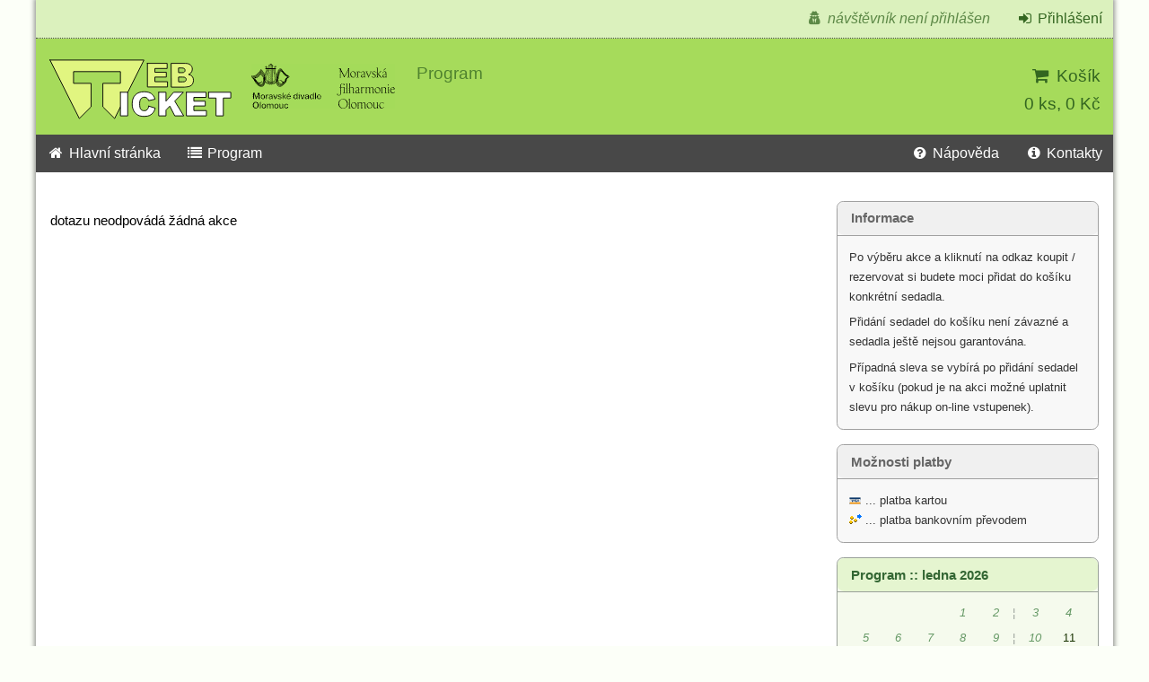

--- FILE ---
content_type: text/html; charset=utf-8
request_url: https://www.webticket.cz/program/mdo/2024/9/9
body_size: 2604
content:
<!DOCTYPE html PUBLIC "-//W3C//DTD XHTML 1.0 Strict//EN" "http://www.w3.org/TR/xhtml1/DTD/xhtml1-strict.dtd">
<html xmlns="http://www.w3.org/1999/xhtml">
  <head>
    <title>WebTicket - Moravské divadlo a Moravská filharmonie - Program</title>
    <meta http-equiv="content-language" content="cs" />
    <meta http-equiv="content-type" content="text/html; charset=utf-8" />
    <meta http-equiv="X-UA-Compatible" content="IE=edge" />
    <meta name="viewport" content="width=device-width, initial-scale=1" />
    <meta name="author" content="ComNet, s.r.o." />
    <meta name="copyright" content="ComNet, s.r.o." />
    <meta name="description" content="WebTicket - Internetový prodejní a rezervační systém." />
    <meta name="msapplication-config" content="none" />
    <meta name="google-translate-customization" content="36bdf4246cd8091f-e247ead72510f5d2-gf0186d39b5a6c9f1-10" />
    <script src="/assets/legacy.js?20240314" type="text/javascript" charset="utf-8"></script>
    <link rel="shortcut icon" href="/favicon.ico" />
    <link rel="stylesheet" type="text/css" href="/css/001/font-awesome/css/font-awesome.css" />
    <link rel="stylesheet" type="text/css" href="/css/wt3/trans2.css" />
    <link rel="stylesheet" type="text/css" href="/css/wt3/par/mdo.css?1" />
  </head>
  <body class="notranslate">
    <div id="wt3-c">
      <div id="wt3-head">
        <h1>WebTicket</h1>
        <div id="wt3-logo"></div>
        <div id="wt3-logo-par"></div>
        <input type="checkbox" id="wt3-menu-tog" />
        <label for="wt3-menu-tog" class="wt3-menu-tog">MENU <b><i class="fa fa-navicon fa-fw"></i></b></label>
        <div id="wt3-info">
          <h2 id="wt3-info-par">Moravské divadlo a Moravská filharmonie</h2>
          <h3 id="wt3-info-sub">Program</h3>
        </div>
        <div id="wt3-cart">
          <a href="/kos">
            <b><i class="fa fa-shopping-cart fa-fw"></i> Košík</b>
            <b>0 ks, 0 Kč</b>
          </a>
        </div>
        <div id="wt3-menu">
          <div id="wt3-menu-top">
            <div id="wt3-menu-user"><i class="fa fa-user-secret fa-fw"></i> návštěvník není přihlášen</div>
            <div>
              <ul>
                <li>
                  <a href="/login"><i class="fa fa-sign-in fa-fw"></i> Přihlášení</a>
                </li>
              </ul>
            </div>
          </div>
          <div>
            <div id="wt3-menu-bot-l">
              <ul>
                <li>
                  <a href="/"><i class="fa fa-home fa-fw"></i> Hlavní stránka</a>
                </li>
                <li>
                  <a href="/program/mdo"><i class="fa fa-list fa-fw"></i> Program</a>
                </li>
              </ul>
            </div>
            <div id="wt3-menu-bot-r">
              <ul>
                <li>
                  <a href="/napoveda"><i class="fa fa-question-circle fa-fw"></i> Nápověda</a>
                </li>
                <li>
                  <a href="/kontakty"><i class="fa fa-info-circle fa-fw"></i> Kontakty</a>
                </li>
              </ul>
            </div>
          </div>
        </div>
      </div>
      <div id="wt3-main">
        <div id="old">
          <div class="fr25 translate">
            <div class="box info">
              <div class="boxHead">
          Informace
        </div>
              <div class="boxBody">
                <p>
            Po výběru akce a kliknutí na odkaz koupit / rezervovat
            si budete moci přidat do košíku konkrétní sedadla.
          </p>
                <p>
                  <i>Přidání sedadel do košíku není závazné a sedadla ještě nejsou garantována.</i>
                </p>
                <p>
				Případná sleva se vybírá po přidání sedadel v košíku
				(pokud je na akci možné uplatnit slevu pro nákup on-line vstupenek).
	          </p>
              </div>
            </div>
            <div class="box info notranslate">
              <div class="boxHead">
       		    Možnosti platby
	      	</div>
              <div class="boxBody">
                <p><img src="/css/old/p_muzo.png" alt="" title="platba kartou" /> ... platba kartou<br /><img src="/css/old/p_prevod.png" alt="" title="platba převodem" /> ... platba bankovním převodem<br /></p>
              </div>
            </div>
            <div class="box supp">
              <div class="boxHead">
                <a href="/program/mdo/2026/1">Program :: ledna 2026</a>
              </div>
              <div class="boxBody">
                <table width="100%" cellspacing="2" style="margin:2px auto"><tr><td class="c"><a href="/program/mdo/2026/1/"></a></td><td class="c"><a href="/program/mdo/2026/1/"></a></td><td class="c"><a href="/program/mdo/2026/1/"></a></td><td class="c" style="color:#669966; font-style:italic">1</td><td class="c" style="color:#669966; font-style:italic">2</td><td style="color:#99a099">¦</td><td class="c" style="color:#669966; font-style:italic">3</td><td class="c" style="color:#669966; font-style:italic">4</td></tr><tr><td class="c" style="color:#669966; font-style:italic">5</td><td class="c" style="color:#669966; font-style:italic">6</td><td class="c" style="color:#669966; font-style:italic">7</td><td class="c" style="color:#669966; font-style:italic">8</td><td class="c" style="color:#669966; font-style:italic">9</td><td style="color:#99a099">¦</td><td class="c" style="color:#669966; font-style:italic">10</td><td class="c"><a href="/program/mdo/2026/1/11">11</a></td></tr><tr><td class="c"><a href="/program/mdo/2026/1/12">12</a></td><td class="c"><a href="/program/mdo/2026/1/13">13</a></td><td class="c"><a href="/program/mdo/2026/1/14">14</a></td><td class="c"><a href="/program/mdo/2026/1/15">15</a></td><td class="c"><a href="/program/mdo/2026/1/16">16</a></td><td style="color:#99a099">¦</td><td class="c"><a href="/program/mdo/2026/1/17">17</a></td><td class="c"><a href="/program/mdo/2026/1/18">18</a></td></tr><tr><td class="c" style="color:#669966; font-style:italic">19</td><td class="c"><a href="/program/mdo/2026/1/20">20</a></td><td class="c"><a href="/program/mdo/2026/1/21">21</a></td><td class="c" style="color:#669966; font-style:italic">22</td><td class="c"><a href="/program/mdo/2026/1/23">23</a></td><td style="color:#99a099">¦</td><td class="c"><a href="/program/mdo/2026/1/24">24</a></td><td class="c"><a href="/program/mdo/2026/1/25">25</a></td></tr><tr><td class="c"><a href="/program/mdo/2026/1/26">26</a></td><td class="c"><a href="/program/mdo/2026/1/27">27</a></td><td class="c"><a href="/program/mdo/2026/1/28">28</a></td><td class="c"><a href="/program/mdo/2026/1/29">29</a></td><td class="c"><a href="/program/mdo/2026/1/30">30</a></td><td style="color:#99a099">¦</td><td class="c"><a href="/program/mdo/2026/1/31">31</a></td><td class="c"><a href="/program/mdo/2026/1/"></a></td></tr></table>
              </div>
            </div>
            <div class="box supp">
              <div class="boxHead">
                <a href="/program/mdo/2026/2">Program :: února 2026</a>
              </div>
              <div class="boxBody">
                <table width="100%" cellspacing="2" style="margin:2px auto"><tr><td class="c"><a href="/program/mdo/2026/2/"></a></td><td class="c"><a href="/program/mdo/2026/2/"></a></td><td class="c"><a href="/program/mdo/2026/2/"></a></td><td class="c"><a href="/program/mdo/2026/2/"></a></td><td class="c"><a href="/program/mdo/2026/2/"></a></td><td style="color:#99a099">¦</td><td class="c"><a href="/program/mdo/2026/2/"></a></td><td class="c"><a href="/program/mdo/2026/2/1">1</a></td></tr><tr><td class="c" style="color:#669966; font-style:italic">2</td><td class="c" style="color:#669966; font-style:italic">3</td><td class="c"><a href="/program/mdo/2026/2/4">4</a></td><td class="c"><a href="/program/mdo/2026/2/5">5</a></td><td class="c"><a href="/program/mdo/2026/2/6">6</a></td><td style="color:#99a099">¦</td><td class="c"><a href="/program/mdo/2026/2/7">7</a></td><td class="c"><a href="/program/mdo/2026/2/8">8</a></td></tr><tr><td class="c" style="color:#669966; font-style:italic">9</td><td class="c"><a href="/program/mdo/2026/2/10">10</a></td><td class="c"><a href="/program/mdo/2026/2/11">11</a></td><td class="c"><a href="/program/mdo/2026/2/12">12</a></td><td class="c"><a href="/program/mdo/2026/2/13">13</a></td><td style="color:#99a099">¦</td><td class="c"><a href="/program/mdo/2026/2/14">14</a></td><td class="c"><a href="/program/mdo/2026/2/15">15</a></td></tr><tr><td class="c"><a href="/program/mdo/2026/2/16">16</a></td><td class="c"><a href="/program/mdo/2026/2/17">17</a></td><td class="c"><a href="/program/mdo/2026/2/18">18</a></td><td class="c"><a href="/program/mdo/2026/2/19">19</a></td><td class="c"><a href="/program/mdo/2026/2/20">20</a></td><td style="color:#99a099">¦</td><td class="c"><a href="/program/mdo/2026/2/21">21</a></td><td class="c"><a href="/program/mdo/2026/2/22">22</a></td></tr><tr><td class="c"><a href="/program/mdo/2026/2/23">23</a></td><td class="c"><a href="/program/mdo/2026/2/24">24</a></td><td class="c" style="color:#669966; font-style:italic">25</td><td class="c"><a href="/program/mdo/2026/2/26">26</a></td><td class="c"><a href="/program/mdo/2026/2/27">27</a></td><td style="color:#99a099">¦</td><td class="c"><a href="/program/mdo/2026/2/28">28</a></td><td class="c"><a href="/program/mdo/2026/2/"></a></td></tr></table>
              </div>
            </div>
            <div class="box supp">
              <div class="boxHead">
                <a href="/program/mdo/2026/3">Program :: března 2026</a>
              </div>
            </div>
            <div class="box supp">
              <div class="boxHead">
                <a href="/program/mdo/2026/4">Program :: dubna 2026</a>
              </div>
            </div>
            <div class="box supp">
              <div class="boxHead">
                <a href="/program/mdo/2026/5">Program :: května 2026</a>
              </div>
            </div>
            <div class="box supp">
              <div class="boxHead">
                <a href="/program/mdo/2026/6">Program :: června 2026</a>
              </div>
            </div>
          </div>
          <div class="fl73">
            <p>
            dotazu neodpovádá žádná akce
          </p>
          </div>
        </div>
      </div>
      <div id="wt3-foot">
        <div><span style="float:right"><a href="/napoveda/obchodni-podminky" style="color:#999999">obchodní podmínky</a>  | 
										<a href="/napoveda/ochrana-osobnich-udaju" style="color:#999999">ochrana osobních údajů</a><br /><br /></span>
									Copyright © 2005–2025 ComNet, s.r.o.
								</div>
      </div>
    </div>
    <script> wtpCookies.setLang('cs').init();</script>
  </body>
</html>

<!-- 42,537 ms -->

--- FILE ---
content_type: text/css
request_url: https://www.webticket.cz/css/wt3/trans2.css
body_size: 4807
content:
/* css reset */
html,body,div,span,applet,object,iframe,h1,h2,h3,h4,h5,h6,p,blockquote,pre,a,abbr,acronym,address,big,cite,code,del,dfn,em,img,ins,kbd,q,s,samp,small,strike,strong,sub,sup,tt,var,b,u,i,center,dl,dt,dd,ol,ul,li,fieldset,form,label,legend,table,caption,tbody,tfoot,thead,tr,th,td,article,aside,canvas,details,embed,figure,figcaption,footer,header,hgroup,menu,nav,output,ruby,section,summary,time,mark,audio,video
	{
	margin: 0;
	padding: 0;
	border: 0;
	font-size: 100%;
	font: inherit;
	vertical-align: baseline;
}

article,aside,details,figcaption,figure,footer,header,hgroup,menu,nav,section
	{
	display: block;
}

ol,ul {
	list-style: none;
}

blockquote,q {
	quotes: none;
}

blockquote:before,blockquote:after,q:before,q:after {
	content: '';
	content: none;
}

table {
	border-collapse: collapse;
	border-spacing: 0;
}

/* wt3 */
html,body {
	font-family: Arial, sans-serif;
	height: 100%;
}

body {
	background: #fcfff8;
}

h1 {
	display: none;
}

#wt3-c {
	position: relative;
	min-height: 100%;
	min-width: 300px;
	max-width: 1200px;
	background: #ffffff;
	margin: 0 auto;
	-webkit-box-shadow: 0 0 5px 2px rgba(0, 0, 0, 0.4);
	-moz-box-shadow: 0 0 5px 2px rgba(0, 0, 0, 0.4);
	box-shadow: 0 0 5px 2px rgba(0, 0, 0, 0.4);
}

#wt3-head {
	position: relative;
	background: #a6db5b;
	color: #336620;
	padding: 3em 0;
	overflow: auto;
}

#wt3-menu ul {
	display: inline-block;
	list-style-type: none;
}

#wt3-menu li {
	display: inline-block;
}

#wt3-menu li a {
	display: inline-block;
	padding: 0.75em 0.75em;
	text-decoration: none;
	text-align: center;
}

#wt3-info {
	float: left;
	display: block;
	font-size: 120%;
	padding-top: 1em;
}

#wt3-info * {
	float: left;
	display: block;
	padding: 0.2em 0;
}

#wt3-logo {
	width: 15em;
	height: 6em;
    background: url("data:image/svg+xml,%3Csvg xmlns='http://www.w3.org/2000/svg' version='1.0' width='100%25' height='100%25' viewBox='0 0 130 50'%3E%3Cg style='fill:%23e1f580;stroke:%23000000;stroke-width:0.5;stroke-linecap:round'%3E%3Cpath d='m 67.3 11.2 11.9 0 0 3.1 -7.4 0 0 2.3 6.9 0 0 2.9 -6.9 0 0 2.8 7.6 0 0 3.2 -12.1 0 0 -14.3 z m 14.5 0 8.3 0 c 1.4 0 2.4 0.3 3.2 1 0.7 0.7 1.1 1.5 1.1 2.5 0 0.8 -0.3 1.6 -0.8 2.2 -0.4 0.4 -0.9 0.7 -1.5 1 1 0.2 1.8 0.7 2.3 1.3 0.5 0.6 0.7 1.4 0.7 2.3 0 0.7 -0.2 1.4 -0.5 2 -0.3 0.6 -0.8 1.1 -1.4 1.4 -0.4 0.2 -0.9 0.4 -1.7 0.5 -1 0.1 -1.7 0.2 -2 0.2 l -7.6 0 z m 4.5 5.6 1.9 0 c 0.7 0 1.2 -0.1 1.4 -0.4 0.3 -0.2 0.4 -0.6 0.4 -1 0 -0.4 -0.1 -0.7 -0.4 -1 -0.3 -0.2 -0.7 -0.4 -1.4 -0.4 l -1.95 0 z m 0 5.6 2.3 0 c 0.8 0 1.3 -0.1 1.6 -0.4 0.3 -0.3 0.5 -0.6 0.5 -1.1 0 -0.4 -0.2 -0.8 -0.5 -1 -0.3 -0.3 -0.8 -0.4 -1.6 -0.4 l -2.32 0 z M 8.5 9.2 26.2 44.6 l 7.1 -7.1 0 -14.2 -10.6 0 -0 -7.1 28.3 0 0 7.1 -10.6 0 0 14.2 7.1 7.1 17.7 -35.4 -56.7 0 z'/%3E%3C/g%3E%3Cg style='fill:%23ffffff;stroke:%23000000;stroke-width:0.5;stroke-linecap:round'%3E%3Cpath d='m 51 28.7 4.4 0 0 14.3 -4.4 0 0 -14.3'/%3E%3Cpath d='m 68.1 37.1 3.9 1.2 c -0.3 1.1 -0.7 2 -1.2 2.7 -0.6 0.7 -1.3 1.3 -2.1 1.7 -0.8 0.4 -1.9 0.6 -3.2 0.6 -1.6 0 -2.8 -0.2 -3.8 -0.7 -1 -0.5 -1.8 -1.3 -2.5 -2.4 -0.7 -1.1 -1.1 -2.6 -1.1 -4.4 -0 -2.4 0.6 -4.2 1.9 -5.5 1.3 -1.3 3 -1.9 5.4 -1.9 1.8 0 3.2 0.4 4.2 1.1 1 0.7 1.8 1.8 2.3 3.4 l -3.9 0.9 c -0.1 -0.4 -0.3 -0.8 -0.4 -1 -0.2 -0.3 -0.6 -0.6 -0.9 -0.8 -0.4 -0.2 -0.8 -0.3 -1.2 -0.3 -1 0 -1.8 0.4 -2.3 1.2 -0.4 0.6 -0.6 1.5 -0.6 2.8 -0 1.6 0.2 2.7 0.7 3.3 0.5 0.6 1.2 0.9 2 0.9 0.8 0 1.5 -0.2 1.9 -0.7 0.4 -0.5 0.8 -1.2 0.9 -2.1'/%3E%3Cpath d='m 74.1 28.7 4.4 0 0 5.4 4.6 -5.4 5.9 0 -5.2 5.4 5.4 8.9 -5.4 0 -3 -5.9 -2.3 2.4 0 3.5 -4.4 0 0 -14.3'/%3E%3Cpath d='m 90.8 28.7 11.9 0 0 3.1 -7.4 0 0 2.3 6.9 0 0 2.9 -6.9 0 0 2.8 7.6 0 0 3.2 -12.1 0 0 -14.3'/%3E%3Cpath d='m 104.2 28.7 13.4 0 0 3.5 -4.5 0 0 10.8 -4.4 0 0 -10.8 -4.5 0 0 -3.5'/%3E%3C/g%3E%3C/svg%3E%0A") 0 center no-repeat;
	float: left;
}

#wt3-logo-par {
	display: none;
	float: left;
}

#wt3-info-par {
	opacity: 0.75;
}

#wt3-info-sub {
	clear: left;
	opacity: 0.75;
}

#wt3-menu-user {
	display: inline-block;
	font-style: italic;
	padding-right: 0.75em;
	color: rgba(51, 102, 32, 0.75);
}

#wt3-menu>* {
	display: inline-block;
}

#wt3-cart {
	display: block;
	position: absolute;
	top: 2.5em;
	right: 0.75em;
	font-size: 120%;
	padding-top: 1em;
	text-align: right;
	background: inherit;
}

#wt3-cart * {
	color: inherit;
	text-decoration: none;
	padding: 0.2em 0;
}

#wt3-cart b {
	float: right;
	clear: right;
	font-weight: normal;
}

#wt3-menu-tog,.wt3-menu-tog {
	display: none;
}

#wt3-menu div {
	display: inline-block;
}

#wt3-menu-top {
	position: absolute;
	top: 0;
	right: 0;
	min-width: 100%;
	margin-left: -100em;
	overflow: hidden;
	white-space: nowrap;
	text-align: right;
	color: #336620;
	background: #dbf1bd;
	border-bottom: dotted 1px #484848;
}

#wt3-menu-bot-l {
	position: absolute;
	background: #484848;
	left: 0;
	right: 0;
	bottom: 0;
	float: left;
}

#wt3-menu-bot-r {
	position: absolute;
	background: #484848;
	right: 0;
	bottom: 0;
	float: right;
}

#wt3-menu-top li a {
	color: inherit;
}

#wt3-menu-top li a:hover {
	background-color: rgba(0, 0, 0, 0.15);
	color: #000000;
}

#wt3-menu-bot-l li a,#wt3-menu-bot-r li a {
	background: #484848;
	color: #ffffff;
}

#wt3-menu-bot-l li a:hover,#wt3-menu-bot-r li a:hover {
	background-color: #cccccc;
	color: #000000;
}

#wt3-main {
	margin: 2em 1em;
}

#wt3-foot {
	border-top: solid #999999 1px;
	color: #999999;
	font-size: 85%;
	font-style: italic;
}

#wt3-foot div {
	padding: 1em;
}

@media screen and (max-width : 760px) {
	* {
		box-sizing: border-box;
	}
	#wt3-head {
		padding: 0;
		background: #dbf1bd;
	}
	#wt3-menu ul {
		position: static;
		width: 100%;
		margin: 0;
		padding: 0;
	}
	#wt3-menu li {
		display: block;
		margin: 0;
		padding: 0;
		height: auto;
	}
	#wt3-menu li a,#wt3-cart a {
		font-size: 100%;
		padding: 0.75em 0;
	}
	#wt3-info {
		padding: 0.75em 0.75em;
		font-size: 100%;
		display: inline-block;
	}
	#wt3-info * {
		float: none;
		display: inline;
		display: inline-block;
	}
	#wt3-info-sub:before {
		content: ' :: ';
	}
	#wt3-logo {
		width: 9em;
		height: 3.2em;
	}
	.wt3-menu-tog {
		display: block;
		text-align: right;
		background: #a6db5b;
		border-bottom: dotted 1px #484848;
	}
	.wt3-menu-tog b {
		display: inline-block;
		border-left: solid rgba(0, 0, 0, 0.2) 1px;
		padding: 0.5em;
		margin-left: 0.75em;
		font-size: 150%;
		vertical-align: middle;
	}
	#wt3-menu {
		clear: both;
		display: none;
	}
	#wt3-menu div,#wt3-menu ul {
		display: block;
	}
	#wt3-menu-top,#wt3-menu-bot-l,#wt3-menu-bot-r {
		position: static;
		float: none;
	}
	#wt3-menu-top {
		min-width: 0;
		margin-left: 0;
		overflow: auto;
		white-space: normal;
	}
	#wt3-head input[type=checkbox]:checked   ~ .wt3-menu-tog b {
		background: #484848;
		color: #ffffff;
	}
	#wt3-head input[type=checkbox]:checked   ~ #wt3-menu {
		display: block;
	}
	#wt3-head ul li,#wt3-head ul li a {
		width: 100%;
		padding: 0;
		margin: 0;
		text-align: left;
	}
	#wt3-head ul li a {
		padding: 1em;
	}
	#wt3-cart {
		display: inline-block;
		clear: none;
		float: right;
		margin: 0;
		position: static;
		padding: 0.75em;
		font-size: 100%;
	}
	#wt3-cart b {
		float: none;
	}
	#wt3-menu-user {
		padding: 1em;
		background: rgba(255, 255, 255, 0.5);
		text-align: left;
	}
	#wt3-menu-user b {
		display: none;
	}
	#wt3-menu {
		background: #484848;
		overflow: auto;
	}
	#wt3-menu>div {
		width: 60%;
		float: left;
	}
	#wt3-menu>:nth-child(2n) {
		width: 40%;
	}
}

@media screen and (max-width : 460px) {
	#wt3-info-par {
		display: none;
	}
	#wt3-info-sub:before {
		display: none;
	}
	#wt3-menu>div {
		width: auto;
		float: none;
	}
	#wt3-menu>:nth-child(2n) {
		width: auto;
	}
}

/* stary wt */
#old {
	font-size: 11pt;
	line-height: 1.5em;
	overflow: auto;
}

#old a {
	color: #3366cc;
	text-decoration: none;
}

#old a:hover {
	color: #ff0000;
}

#old b {
	font-weight: bold;
}

#old h3 {
	color: #809966;
	font-size: 150%;
	margin: 0 0 0.75em 0;
	font-weight: bold;
}

#old h4 {
	color: #406633;
	font-size: 110%;
	margin: 1.25em 0 0.75em 0;
	font-weight: bold;
}

#old td {
	padding: 0.25em 0;
}

#old ul {
	margin: 2em 0;
}

#old dl {
	margin: 1em 0;
}

#old dt {
}

#old dd {
	margin: 0.25em 0 0 2em;
}

#old li {
	margin: 0.75em 0;
}

#old ol li {
	margin-left: 2em;
	list-style-type: decimal;
}

#old p {
	margin: 0.75em 0;
}

#old small {
	font-size: 9pt;
}

#old .cntIcon {
	display: none;
}

#old .p20 {
	padding: 20px !important;
}

#old .round {
	border-radius: 0.5em;
}

#old .box {
	border: solid #000000 1px;
	margin-bottom: 16px;
	border-radius: 0.5em;
}

#old .box a {
	color: #000099;
	text-decoration: none;
}

#old .box a:hover {
	color: #ff0000;
}

#old .box p {
	margin: 0.5em 0 0.5em 0;
}

#old .boxHead {
	font-weight: bold;
	padding: 0.5em 1em;
	border-radius: 0.5em;
	font-size: 100%;
}

#old .boxBody {
	border-top: solid #000000 1px;
	padding: 0.5em 1em;
	font-size: 90%;
}

#old .box.info {
	border-color: #a0a0a0;
	background: #f8f8f8;
	color: #333333;
}

#old .box.info .boxHead {
	background: #f0f0f0;
	color: #666666;
}

#old .box.info .boxBody {
	border-color: #a0a0a0;
}

#old .box.supp {
	border-color: #99a099;
	background: #f5faed;
	color: #336633;
}

#old .box.supp .boxHead {
	background: #e5f5d0;
	color: #336633;
}

#old .box.supp .boxHead a {
	color: #336633;
}

#old .box.supp .boxHead a:hover {
	color: #003300;
}

#old .box.supp .boxBody {
	border-color: #99a099;
}

#old .box.supp .boxBody a {
	color: #183300;
}

#old .box.supp .boxBody a:hover {
	color: #cc0000;
}

#old form {
	margin: 2em 0;
}

#old fieldset {
	background: #fcfffc;
	border: solid #809066 1px;
	padding: 10px;
	padding: 20px;
	border-radius: 0.5em;
}

#old legend {
	border: solid #809066 1px;
	color: #506033;
	padding: 1px 10px;
	border: solid #809066 1px;
	border-radius: 0.5em;
	padding: 0.5em 1em;
	font-size: 110%;
}

#old label {
	display: block;
	width: 23%;
	padding-right: 2%;
	float: left;
	clear: both;
	color: #506033;
	color: #809066;
	line-height: 3.5ex;
	text-align: right;
	display: inline-block;
	text-align: left;
	font-size: 110%;
}

#old label b {
	color: #506033;
}

#old label.w {
	display: inline;
	width: auto;
	clear: none;
	float: none;
}

#old label.disabled {
	color: #999999;
}

#old .formInfo,.formError {
	padding: 20px !important;
	border-radius: 0.5em;
}

#old .form-group {
	margin: 0 0 20px 0;
}

#old .ta {
	width: 74%;
	border: solid #b0c099 1px;
	color: #0000ff;
	margin: 2px 0 2px 0;
	display: block;
	background-color: #FFF;
	border: solid #cccccc 1px;
	border-radius: 4px;
	padding: 6px 0.5em;
	box-shadow: 0 1px 1px rgba(0, 0, 0, 0.075) inset;
	box-sizing: border-box;
	color: #555;
	height: 34px;
	line-height: 20px;
}

#old .ta:focus {
	border-color: #809066;
	outline: none;
	transition-delay: 0s, 0s;
	transition-duration: 0.15s, 0.15s;
	transition-property: border-color;
	transition-timing-function: cubic-bezier(0.42, 0, 0.58, 1),
		cubic-bezier(0.42, 0, 0.58, 1);
}

#old .bs {
	clear: both;
	width: 12em;
	background: #e8f0e8;
	border: outset #99cc99 1px;
	color: #003300;
	font-size: 11px;
	letter-spacing: 1px;
	margin-top: 16px;
	padding: 2px 10px;
	text-align: center;
	display: inline-block;
	background: #d8e0d8;
	border: none;
	border-radius: 4px;
	padding: 6px 0.5em;
	color: #003300;
	box-sizing: border-box;
	cursor: pointer;
	line-height: 20px;
	margin: 30px 0 0 0;
	font-size: 100%;
}

#old .bs:hover {
	background: #d8e0d8;
	color: #000000;
	background: #c8d0c8;
	color: #000000;
}

#old .bs:active {
	font-weight: bold;
	letter-spacing: 0.5px;
}

#old .cb {
	display: inline-block;
	position: relative;
	width: 74%;
	height: 24px;
}

#old .cb input[type=checkbox] {
	visibility: hidden;
	position: absolute;
	top: 0;
	left: 0;
}

#old .cb label {
	cursor: pointer;
	position: absolute;
	top: 0;
	left: 0;
	padding-left: 32px;
}

#old .cb label:before {
	content: '';
	position: absolute;
	top: 0;
	left: 0;
	width: 24px;
	height: 24px;
	background-color: #FFF;
	border: solid #cccccc 1px;
	border-radius: 2px;
	box-shadow: 0 1px 1px rgba(0, 0, 0, 0.075) inset;
}

#old .cb label:after {
	content: '';
	position: absolute;
	width: 9px;
	height: 5px;
	background: transparent;
	top: 7px;
	left: 7px;
	border: 3px solid transparent;
	border-top: none;
	border-right: none;
	-webkit-transform: rotate(-45deg);
	-moz-transform: rotate(-45deg);
	-o-transform: rotate(-45deg);
	-ms-transform: rotate(-45deg);
	transform: rotate(-45deg);
}

#old .cb label:hover::after {
	opacity: 0.1;
	border-color: #000000;
}

#old .cb input[type=checkbox]:checked+label:after {
	opacity: 1;
	border-color: #506033;
}

#old form .help {
	color: #809066;
	font-size: 80%;
	margin: 0 0 2px 0;
	padding-left: 25%;
	display: inline-block;
	margin: 5px 0 0 0;
}

#old .vbox {
	margin-bottom: 10px;
	border: solid #cccccc 1px;
	border-radius: 0.5em;
}

#old .vbox .head {
	background: #f8f8f8;
	border-bottom: solid #cccccc 1px;
	color: #333333;
	font-weight: bold;
	padding: 0.5em 1em;
	border-top-left-radius: 0.5em;
	border-top-right-radius: 0.5em;
	line-height: 130%;
}

#old .vbox .head .fr {
	font-size: 90%;
	font-weight: normal;
}

#old .vbox .main {
	padding: 10px;
	padding: 20px;
}

#old .vbox .tail {
	background: #f8f8f8;
	border-top: solid #cccccc 1px;
	color: #333333;
	font-size: 90%;
	padding: 2px 10px;
	border-bottom-left-radius: 0.5em;
	border-bottom-right-radius: 0.5em;
	padding: 0.5em 1em;
}

#old .vbox.kolize {
	border-color: #ff9999;
	color: #990000;
}

#old .vbox.kolize .head,.vbox.kolize .tail {
	background: #fff8f8;
	border-color: #ff9999;
	color: #330000;
}

#old .vbox.kolize a {
	color: #cc0000;
}

#old .vbox.kolize a:hover {
	color: #000000;
}

#old .program {
	width: 100%;
	border-collapse: collapse;
}

#old .program td {
	border-top: solid #f0f0f0 1px;
	border-bottom: solid #f0f0f0 1px;
	padding: 2px 2px;
}

#old .program td a {
	padding: 4px 2px;
}

#old .program th {
	color: #000066;
	font-weight: normal;
	text-align: left;
}

#old .program .even {
	background: #f8f8ff;
}

#old .program .even:hover {
	background: #ffffe0;
}

#old .program .odd {
	background: #ffffff;
}

#old .program .odd:hover {
	background: #ffffe8;
}

#old .program .first td {
	border-top: solid #9999cc 1px;
}

#old .program .last td {
	border-bottom: solid #9999cc 1px;
}

#old .tabContainer {
	padding-top: 1px;
}

#old .tabMain {
	border-top: solid #a0a0a0 1px;
	border-top-right-radius: 0.5em;
	border-bottom-left-radius: 0.5em;
	border-bottom-right-radius: 0.5em;
	padding: 1.5em 1.5em 0 1.5em;
}

#old .tabMenu {
	line-height: 2.5em;
	border: none;
}

#old .tabMenuItem {
	border-top-left-radius: 0.5em;
	border-top-right-radius: 0.5em;
	padding: 0 1em;
	color: #000000;
}

#old .fl {
	float: left;
}

#old .fr {
	float: right;
}

#old .l {
	text-align: left;
}

#old .r {
	text-align: right;
}

#old .c {
	text-align: center;
}

#old .j {
	text-align: justify;
}

#old .s {
	font-size: 75%;
}

#old .fl73 {
	float: left;
	width: 73%;
}

#old .fr25 {
	float: right;
	width: 25%;
}

@media screen and (max-width : 760px) {
	#old .fl73 {
		float: none;
		width: auto;
	}
	#old .fr25 {
		float: none;
		width: auto;
	}
	#old .program td {
		padding: 8px 2px;
	}
	#old .program td a {
		padding: 10px 2px;
	}
}


body.wtIframe {
	background: transparent;
}

.wtIframe #wt3-c {
	margin: 0;
	-webkit-box-shadow: none;
	-moz-box-shadow: none;
	box-shadow: none;
	background: transparent;
}

.wtIframe #wt3-main {
	margin: 0;
}

.wtIframe #wt3-head {
	display:none;
} 

.wtIframe #wt3-foot {
	margin-top:20px;
} 



--- FILE ---
content_type: text/css
request_url: https://www.webticket.cz/css/wt3/par/mdo.css?1
body_size: 820
content:


#wt3-logo-par {
	display:block;
	width: 10em;
	height: 6em;
	margin-right:1em;
	background: url(mdo_logo.png?1) center center no-repeat;

	
	width: 10em;
	height: 6em;
	margin-right:1.5em;
	background: url(mdo_logo2.png?1) center center no-repeat;
}

#wt3-info-par {
	display: none;
}

#wt3-info-sub:before {
	display:none;
}

@media screen and (max-width : 760px) {
	#wt3-logo-par {
		width: 5em;
		height: 3.2em;
		margin-right:0;
		background: url(mdo_logo_mini.png?1) center center no-repeat;
		background: url(mdo_logo2_mini.png?1) center center no-repeat;
	}
	#wt3-info-par {
		display: inline-block;
	}
	#wt3-info-sub:before {
		display: inline;
	}
}

@media screen and (max-width : 460px) {
	#wt3-logo-par {
		display: none;
	}
	#wt3-info-par {
		display: none;
	}
	#wt3-info-sub:before {
		display: none;
	}
}

--- FILE ---
content_type: application/javascript
request_url: https://www.webticket.cz/assets/legacy.js?20240314
body_size: 9759
content:
!function(){var t=document.createElement("style");t.textContent='#wtp-overlay{position:fixed;top:0;right:0;bottom:0;left:0;height:100%;width:100%;z-index:100000;background-color:rgba(0,0,0,.5);font-size:14px}#wtp-overlay .wtp-div{max-width:600px;min-width:320px;border-radius:8px;background-color:#fff;color:#333;box-shadow:0 5px 26px rgba(0,0,0,.22),0 20px 28px rgba(0,0,0,.3);position:absolute;left:50%;top:50%;transform:translate(-50%,-50%);padding:30px;z-index:100001}#wtp-overlay .wtp-div b{font-weight:700}#wtp-overlay .wtp-div-b{display:flex;margin:20px -8px 0}#wtp-overlay #wtp-div-2{display:none}#wtp-overlay .wtp-div-b button{width:100%;margin:0 8px;line-height:300%;border:none;border-radius:4px;background:#cccccc}#wtp-overlay .wtp-div p{margin:0 0 16px}#wtp-overlay .wtp-div-b button+button{background:#a6db5b}#wtp-overlay .wtp-div-b button:hover{background:#b8b8b8}#wtp-overlay .wtp-div-b button+button:hover{background:#99cc00}#wtp-overlay .switch{position:relative;display:inline-block;width:30px;height:17px;margin-left:10px}#wtp-overlay .switch input{opacity:0;width:0;height:0}#wtp-overlay .slider{position:absolute;cursor:pointer;top:0;left:0;right:0;bottom:0;background-color:#ccc;border-radius:17px}#wtp-overlay .slider:before{position:absolute;content:"";height:12px;width:12px;left:3px;bottom:3px;background-color:#fff;border-radius:50%}#wtp-overlay input:checked+.slider{background-color:#2196f3}#wtp-overlay input:checked+.slider:before{-webkit-transform:translateX(13px);-ms-transform:translateX(13px);transform:translate(13px)}@media only screen and (max-height: 400px){#wtp-overlay .wtp-div{max-width:none;max-height:100%;border-radius:0;left:0px;right:0px;top:auto;bottom:0px;transform:none;padding:0;display:flex}#wtp-overlay .wtp-div-a{overflow-y:auto;max-height:100vh;padding:16px 20px 65px}#wtp-overlay .wtp-div-b{position:absolute;bottom:0px;left:0px;right:0px;padding:8px 10px 16px;margin:0;background-color:#fff}#wtp-overlay .wtp-div p{margin:0 0 8px}}html[wti],html[wti] body{margin:0;height:auto;background:transparent;font-family:arial,sans-serif}html[wti] #wt3-c{background:transparent;margin:0;max-width:1200px;-webkit-box-shadow:none;-moz-box-shadow:none;box-shadow:none}html[wti] #wt3-head,html[wti] #wt3-foot{display:none}html[wti] #wt3-main{margin:0}html[wti] #main>div{margin-left:0!important;margin-right:0!important;max-width:none!important}html[wti] #old fieldset,html[wti] #old .ta,html[wti] #old .vbox .head,html[wti] #old .vbox .tail,html[wti] #old .box.info,html[wti] #old .box.info .boxHead,html[wti] .webix_view,html[wti] .webix_view.webix_form{background:transparent}\n',document.head.appendChild(t);var e=!1,n=!1,r=!1,o=!1,i="cs",a=null;function c(){for(var t=document.cookie.split("; "),e=0;e<t.length&&t[e];e++){var n=t[e].trim().split("=");if("wtpCookiesEnable"!=n[0]&&"googtrans"!=n[0]&&"wt1Test"!=n[0]){document.cookie=n[0]+"=; expires=Sun, 04 Jun 1978 11:30:00 GMT; path=/";for(var r=window.location.hostname.split(".");r.length>1;)document.cookie=n[0]+"=; expires=Sun, 04 Jun 1978 11:30:00 GMT; domain="+r.join(".")+"; path=/",r.shift()}}var o=document.createDocumentFragment(),i=document.getElementsByClassName("c-noscript"),a=i.length;if(a>0){var c,s;for(c=0;c<a;c++)(s=document.createElement("div")).innerHTML=i[c].innerHTML,o.appendChild(s);document.body.appendChild(o)}}function s(){!function(){window.dataLayer=window.dataLayer||[],window.dataLayer.push(arguments)}("consent","update",{ad_storage:"granted",analytics_storage:"granted",ad_user_data:"granted",ad_personalization:"granted"});var t,e,n,r,o=document.createDocumentFragment(),i=document.getElementsByClassName("c-script"),a=i.length;for(t=0;t<a;t++){for((n=document.createElement("script")).type="text/javascript",e=0;e<i[t].attributes.length;e++)(r=i[t].attributes[e]).specified&&"type"!=r.name&&"class"!=r.name&&n.setAttribute(r.name,r.value);n.innerHTML=i[t].innerHTML,o.appendChild(n)}for(document.body.appendChild(o),a=(i=document.getElementsByClassName("c-iframe")).length,t=0;t<a;t++)i[t].src=i[t].attributes["data-src"].value}function l(t){var e=new Date;e.setDate(e.getDate()+366),t?(document.cookie="wtpCookiesEnable=1; expires="+e.toUTCString()+"; SameSite=None; Secure; path=/",s()):(document.cookie="wtpCookiesEnable=0; expires="+e.toUTCString()+"; SameSite=None; Secure; path=/",c())}function u(t){var e=t.target.getAttribute("data-x");"u"==e?(document.getElementById("wtp-div-1").style.display="none",document.getElementById("wtp-div-2").style.display="block"):"b"==e?(document.getElementById("wtp-div-1").style.display="block",document.getElementById("wtp-div-2").style.display="none"):("s"==e&&(e=document.getElementById("wtp-cb-enable").checked?1:0),l(r=1==e),a.style.display="none")}function d(){d=function(){return t};var t={},e=Object.prototype,n=e.hasOwnProperty,r=Object.defineProperty||function(t,e,n){t[e]=n.value},o="function"==typeof Symbol?Symbol:{},i=o.iterator||"@@iterator",a=o.asyncIterator||"@@asyncIterator",c=o.toStringTag||"@@toStringTag";function s(t,e,n){return Object.defineProperty(t,e,{value:n,enumerable:!0,configurable:!0,writable:!0}),t[e]}try{s({},"")}catch(P){s=function(t,e,n){return t[e]=n}}function l(t,e,n,o){var i=e&&e.prototype instanceof f?e:f,a=Object.create(i.prototype),c=new j(o||[]);return r(a,"_invoke",{value:k(t,n,c)}),a}function u(t,e,n){try{return{type:"normal",arg:t.call(e,n)}}catch(P){return{type:"throw",arg:P}}}t.wrap=l;var p={};function f(){}function h(){}function v(){}var m={};s(m,i,(function(){return this}));var w=Object.getPrototypeOf,y=w&&w(w(C([])));y&&y!==e&&n.call(y,i)&&(m=y);var b=v.prototype=f.prototype=Object.create(m);function g(t){["next","throw","return"].forEach((function(e){s(t,e,(function(t){return this._invoke(e,t)}))}))}function x(t,e){function o(r,i,a,c){var s=u(t[r],t,i);if("throw"!==s.type){var l=s.arg,d=l.value;return d&&"object"==typeof d&&n.call(d,"__await")?e.resolve(d.__await).then((function(t){o("next",t,a,c)}),(function(t){o("throw",t,a,c)})):e.resolve(d).then((function(t){l.value=t,a(l)}),(function(t){return o("throw",t,a,c)}))}c(s.arg)}var i;r(this,"_invoke",{value:function(t,n){function r(){return new e((function(e,r){o(t,n,e,r)}))}return i=i?i.then(r,r):r()}})}function k(t,e,n){var r="suspendedStart";return function(o,i){if("executing"===r)throw new Error("Generator is already running");if("completed"===r){if("throw"===o)throw i;return{value:void 0,done:!0}}for(n.method=o,n.arg=i;;){var a=n.delegate;if(a){var c=E(a,n);if(c){if(c===p)continue;return c}}if("next"===n.method)n.sent=n._sent=n.arg;else if("throw"===n.method){if("suspendedStart"===r)throw r="completed",n.arg;n.dispatchException(n.arg)}else"return"===n.method&&n.abrupt("return",n.arg);r="executing";var s=u(t,e,n);if("normal"===s.type){if(r=n.done?"completed":"suspendedYield",s.arg===p)continue;return{value:s.arg,done:n.done}}"throw"===s.type&&(r="completed",n.method="throw",n.arg=s.arg)}}}function E(t,e){var n=e.method,r=t.iterator[n];if(void 0===r)return e.delegate=null,"throw"===n&&t.iterator.return&&(e.method="return",e.arg=void 0,E(t,e),"throw"===e.method)||"return"!==n&&(e.method="throw",e.arg=new TypeError("The iterator does not provide a '"+n+"' method")),p;var o=u(r,t.iterator,e.arg);if("throw"===o.type)return e.method="throw",e.arg=o.arg,e.delegate=null,p;var i=o.arg;return i?i.done?(e[t.resultName]=i.value,e.next=t.nextLoc,"return"!==e.method&&(e.method="next",e.arg=void 0),e.delegate=null,p):i:(e.method="throw",e.arg=new TypeError("iterator result is not an object"),e.delegate=null,p)}function _(t){var e={tryLoc:t[0]};1 in t&&(e.catchLoc=t[1]),2 in t&&(e.finallyLoc=t[2],e.afterLoc=t[3]),this.tryEntries.push(e)}function L(t){var e=t.completion||{};e.type="normal",delete e.arg,t.completion=e}function j(t){this.tryEntries=[{tryLoc:"root"}],t.forEach(_,this),this.reset(!0)}function C(t){if(t){var e=t[i];if(e)return e.call(t);if("function"==typeof t.next)return t;if(!isNaN(t.length)){var r=-1,o=function e(){for(;++r<t.length;)if(n.call(t,r))return e.value=t[r],e.done=!1,e;return e.value=void 0,e.done=!0,e};return o.next=o}}return{next:S}}function S(){return{value:void 0,done:!0}}return h.prototype=v,r(b,"constructor",{value:v,configurable:!0}),r(v,"constructor",{value:h,configurable:!0}),h.displayName=s(v,c,"GeneratorFunction"),t.isGeneratorFunction=function(t){var e="function"==typeof t&&t.constructor;return!!e&&(e===h||"GeneratorFunction"===(e.displayName||e.name))},t.mark=function(t){return Object.setPrototypeOf?Object.setPrototypeOf(t,v):(t.__proto__=v,s(t,c,"GeneratorFunction")),t.prototype=Object.create(b),t},t.awrap=function(t){return{__await:t}},g(x.prototype),s(x.prototype,a,(function(){return this})),t.AsyncIterator=x,t.async=function(e,n,r,o,i){void 0===i&&(i=Promise);var a=new x(l(e,n,r,o),i);return t.isGeneratorFunction(n)?a:a.next().then((function(t){return t.done?t.value:a.next()}))},g(b),s(b,c,"Generator"),s(b,i,(function(){return this})),s(b,"toString",(function(){return"[object Generator]"})),t.keys=function(t){var e=Object(t),n=[];for(var r in e)n.push(r);return n.reverse(),function t(){for(;n.length;){var r=n.pop();if(r in e)return t.value=r,t.done=!1,t}return t.done=!0,t}},t.values=C,j.prototype={constructor:j,reset:function(t){if(this.prev=0,this.next=0,this.sent=this._sent=void 0,this.done=!1,this.delegate=null,this.method="next",this.arg=void 0,this.tryEntries.forEach(L),!t)for(var e in this)"t"===e.charAt(0)&&n.call(this,e)&&!isNaN(+e.slice(1))&&(this[e]=void 0)},stop:function(){this.done=!0;var t=this.tryEntries[0].completion;if("throw"===t.type)throw t.arg;return this.rval},dispatchException:function(t){if(this.done)throw t;var e=this;function r(n,r){return a.type="throw",a.arg=t,e.next=n,r&&(e.method="next",e.arg=void 0),!!r}for(var o=this.tryEntries.length-1;o>=0;--o){var i=this.tryEntries[o],a=i.completion;if("root"===i.tryLoc)return r("end");if(i.tryLoc<=this.prev){var c=n.call(i,"catchLoc"),s=n.call(i,"finallyLoc");if(c&&s){if(this.prev<i.catchLoc)return r(i.catchLoc,!0);if(this.prev<i.finallyLoc)return r(i.finallyLoc)}else if(c){if(this.prev<i.catchLoc)return r(i.catchLoc,!0)}else{if(!s)throw new Error("try statement without catch or finally");if(this.prev<i.finallyLoc)return r(i.finallyLoc)}}}},abrupt:function(t,e){for(var r=this.tryEntries.length-1;r>=0;--r){var o=this.tryEntries[r];if(o.tryLoc<=this.prev&&n.call(o,"finallyLoc")&&this.prev<o.finallyLoc){var i=o;break}}i&&("break"===t||"continue"===t)&&i.tryLoc<=e&&e<=i.finallyLoc&&(i=null);var a=i?i.completion:{};return a.type=t,a.arg=e,i?(this.method="next",this.next=i.finallyLoc,p):this.complete(a)},complete:function(t,e){if("throw"===t.type)throw t.arg;return"break"===t.type||"continue"===t.type?this.next=t.arg:"return"===t.type?(this.rval=this.arg=t.arg,this.method="return",this.next="end"):"normal"===t.type&&e&&(this.next=e),p},finish:function(t){for(var e=this.tryEntries.length-1;e>=0;--e){var n=this.tryEntries[e];if(n.finallyLoc===t)return this.complete(n.completion,n.afterLoc),L(n),p}},catch:function(t){for(var e=this.tryEntries.length-1;e>=0;--e){var n=this.tryEntries[e];if(n.tryLoc===t){var r=n.completion;if("throw"===r.type){var o=r.arg;L(n)}return o}}throw new Error("illegal catch attempt")},delegateYield:function(t,e,n){return this.delegate={iterator:C(t),resultName:e,nextLoc:n},"next"===this.method&&(this.arg=void 0),p}},t}function p(t){return(p="function"==typeof Symbol&&"symbol"==typeof Symbol.iterator?function(t){return typeof t}:function(t){return t&&"function"==typeof Symbol&&t.constructor===Symbol&&t!==Symbol.prototype?"symbol":typeof t})(t)}function f(t,e,n,r,o,i,a){try{var c=t[i](a),s=c.value}catch(l){return void n(l)}c.done?e(s):Promise.resolve(s).then(r,o)}function h(t){return function(){var e=this,n=arguments;return new Promise((function(r,o){var i=t.apply(e,n);function a(t){f(i,r,o,a,c,"next",t)}function c(t){f(i,r,o,a,c,"throw",t)}a(void 0)}))}}function v(t){return function(t){if(Array.isArray(t))return m(t)}(t)||function(t){if("undefined"!=typeof Symbol&&null!=t[Symbol.iterator]||null!=t["@@iterator"])return Array.from(t)}(t)||function(t,e){if(!t)return;if("string"==typeof t)return m(t,e);var n=Object.prototype.toString.call(t).slice(8,-1);"Object"===n&&t.constructor&&(n=t.constructor.name);if("Map"===n||"Set"===n)return Array.from(t);if("Arguments"===n||/^(?:Ui|I)nt(?:8|16|32)(?:Clamped)?Array$/.test(n))return m(t,e)}(t)||function(){throw new TypeError("Invalid attempt to spread non-iterable instance.\nIn order to be iterable, non-array objects must have a [Symbol.iterator]() method.")}()}function m(t,e){(null==e||e>t.length)&&(e=t.length);for(var n=0,r=new Array(e);n<e;n++)r[n]=t[n];return r}window.wtpCookies={init:function(){if(!e&&(e=!0,window===window.parent)){for(var t=document.cookie.split("; "),l=0;l<t.length&&t[l];l++){var d=t[l].split("=");"wtpCookiesEnable"==d[0]&&(o=!0,r=1==d[1].trim())}n=document.getElementsByClassName("c-script").length>0,console.log("wtpCookies (lang = "+i+", requireConsent = "+n+", cookieSet = "+o+", cookiesEnable = "+r+")"),!o&&n?function(){var t={cs:'<div class="wtp-div">\n    <div id="wtp-div-1">\n        <div class="wtp-div-a">\n            <p><b>Cookies</b></p>\n            <p>Tyto stránky používají a ukládají soubory cookies, které jsou nezbytné pro jejich správné fungování <i>(technické cookies)</i>.</p>\n            <p>Některé z partnerských organizací <i>(divadel, na jejichž představení si vybíráte vstupenky)</i> si přály vložit kód, který využívá cookies pro analytické a marketingové účely.\n            Povolením těchto cookies umožníte partnerským organizacím např. zobrazení reklamy, která je pro vás relevantní a zajímavá. Divadlům tím pomůžete.</p>\n            <p>Bližší informace o cookies naleznete na stránce <a href="/wt4/cookies">prohlášení o cookies</a>.</p>\n        </div>\n        <div class="wtp-div-b">\n            <button data-x="u">upřesnit</button>\n            <button data-x="1">přijmout vše</button>\n        </div>\n    </div>\n    <div id="wtp-div-2" style="display:none">\n        <div class="wtp-div-a">\n            <p><b>Cookies - upřesnění</b></p>\n            <p>\n                <label>Povolit technické cookie<label>\n                <label class="switch">\n                    <input type="checkbox" checked="1" onclick="return false;">\n                    <span class="slider"></span>\n                </label>\n            </p>\n            <p>Některé z partnerských organizací <i>(divadel, na jejichž představení si vybíráte vstupenky)</i> si přály vložit kód, který využívá cookies pro analytické a marketingové účely.\n            Povolením těchto cookies umožníte partnerským organizacím např. zobrazení reklamy, která je pro vás relevantní a zajímavá. Divadlům tím pomůžete.</p>\n            <p>\n                <label for="wtp-cb-enable">Povolit cookie partnerů<label>\n                <label class="switch">\n                    <input type="checkbox" id="wtp-cb-enable">\n                    <span class="slider"></span>\n                </label>\n            </p>\n        </div>\n        <div class="wtp-div-b">\n            <button data-x="b">zpět</button>\n            <button data-x="s">uložit</button>\n        </div>\n    </div>\n</div>',en:'<div class="wtp-div">\n    <div id="wtp-div-1">\n        <div class="wtp-div-a">\n            <p><b>Cookies</b></p>\n            <p>This website uses and stores cookies that are necessary for its proper functioning <i>(technical cookies)</i>.</p>\n            <p>Some of the partner organizations <i>(theaters for which you choose tickets)</i> wanted to insert a code that uses cookies for analytical and marketing purposes.\n            If you enable this, this site will also use their cookies.</p>\n            <p>You can find more information about cookies on the <a href="/wt4/cookies">cookie statement</a> page.</p>\n        </div>\n        <div class="wtp-div-b">\n            <button data-x="u">settings</button>\n            <button data-x="1">accept all</button>\n        </div>\n    </div>\n    <div id="wtp-div-2" style="display:none">\n        <div class="wtp-div-a">\n            <p><b>Cookies - settings</b></p>\n            <p>\n                <label>Allow technical cookies<label>\n                <label class="switch">\n                    <input type="checkbox" checked="1" onclick="return false;">\n                    <span class="slider"></span>\n                </label>\n            </p>\n            <p>Some of the partner organizations <i>(theaters for which you choose tickets)</i> wanted to insert a code that uses cookies for analytical and marketing purposes.\n            If you enable this, this site will also use their cookies.</p>\n            <p>\n                <label for="wtp-cb-enable">Allow partner cookies<label>\n                <label class="switch">\n                    <input type="checkbox" id="wtp-cb-enable">\n                    <span class="slider"></span>\n                </label>\n            </p>\n        </div>\n        <div class="wtp-div-b">\n            <button data-x="b">back</button>\n            <button data-x="s">save settings</button>\n        </div>\n    </div>\n</div>'}[i];document.body.classList.contains("wt1")&&(t=t.replace(/\/wt4\/cookies/,"/wt1/cookies")),(a=document.createElement("div")).id="wtp-overlay",a.innerHTML=t;for(var e=a.getElementsByTagName("button"),n=0;n<e.length;n++)e[n].addEventListener("click",(function(t){u(t)}));document.body.appendChild(a)}():r?s():c()}},areCookiesEnabled:function(){return r},setCookie:function(t){l(t)},requireConsent:function(){return this},setLang:function(t){return"cs"!=t&&"en"!=t||(i=t),this}},document.addEventListener("DOMContentLoaded",(function(){window.wtpCookies.setLang(document.documentElement.lang).init()}));!function(){if("undefined"!=typeof window)try{var t=new window.CustomEvent("test",{cancelable:!0});if(t.preventDefault(),!0!==t.defaultPrevented)throw new Error("Could not prevent default")}catch(n){var e=function(t,e){var n,r;return(e=e||{}).bubbles=!!e.bubbles,e.cancelable=!!e.cancelable,(n=document.createEvent("CustomEvent")).initCustomEvent(t,e.bubbles,e.cancelable,e.detail),r=n.preventDefault,n.preventDefault=function(){r.call(this);try{Object.defineProperty(this,"defaultPrevented",{get:function(){return!0}})}catch(t){this.defaultPrevented=!0}},n};e.prototype=window.Event.prototype,window.CustomEvent=e}}();var w=0,y=null,b=0;function g(){var t=document.body.offsetHeight;w!=t&&(w=t,y(t),b=0),setTimeout(g,b++<10?200:b<20?500:1e3)}function x(t){var e=this.constructor;return this.then((function(n){return e.resolve(t()).then((function(){return n}))}),(function(n){return e.resolve(t()).then((function(){return e.reject(n)}))}))}function k(t){return new this((function(e,n){if(!t||void 0===t.length)return n(new TypeError(p(t)+" "+t+" is not iterable(cannot read property Symbol(Symbol.iterator))"));var r=Array.prototype.slice.call(t);if(0===r.length)return e([]);var o=r.length;function i(t,n){if(n&&("object"===p(n)||"function"==typeof n)){var a=n.then;if("function"==typeof a)return void a.call(n,(function(e){i(t,e)}),(function(n){r[t]={status:"rejected",reason:n},0==--o&&e(r)}))}r[t]={status:"fulfilled",value:n},0==--o&&e(r)}for(var a=0;a<r.length;a++)i(a,r[a])}))}function E(t,e){this.name="AggregateError",this.errors=t,this.message=e||""}function _(t){var e=this;return new e((function(n,r){if(!t||void 0===t.length)return r(new TypeError("Promise.any accepts an array"));var o=Array.prototype.slice.call(t);if(0===o.length)return r();for(var i=[],a=0;a<o.length;a++)try{e.resolve(o[a]).then(n).catch((function(t){i.push(t),i.length===o.length&&r(new E(i,"All promises were rejected"))}))}catch(c){r(c)}}))}E.prototype=Error.prototype;var L=setTimeout;function j(t){return Boolean(t&&void 0!==t.length)}function C(){}function S(t){if(!(this instanceof S))throw new TypeError("Promises must be constructed via new");if("function"!=typeof t)throw new TypeError("not a function");this._state=0,this._handled=!1,this._value=void 0,this._deferreds=[],N(t,this)}function P(t,e){for(;3===t._state;)t=t._value;0!==t._state?(t._handled=!0,S._immediateFn((function(){var n=1===t._state?e.onFulfilled:e.onRejected;if(null!==n){var r;try{r=n(t._value)}catch(o){return void A(e.promise,o)}T(e.promise,r)}else(1===t._state?T:A)(e.promise,t._value)}))):t._deferreds.push(e)}function T(t,e){try{if(e===t)throw new TypeError("A promise cannot be resolved with itself.");if(e&&("object"===p(e)||"function"==typeof e)){var n=e.then;if(e instanceof S)return t._state=3,t._value=e,void z(t);if("function"==typeof n)return void N((r=n,o=e,function(){r.apply(o,arguments)}),t)}t._state=1,t._value=e,z(t)}catch(i){A(t,i)}var r,o}function A(t,e){t._state=2,t._value=e,z(t)}function z(t){2===t._state&&0===t._deferreds.length&&S._immediateFn((function(){t._handled||S._unhandledRejectionFn(t._value)}));for(var e=0,n=t._deferreds.length;e<n;e++)P(t,t._deferreds[e]);t._deferreds=null}function O(t,e,n){this.onFulfilled="function"==typeof t?t:null,this.onRejected="function"==typeof e?e:null,this.promise=n}function N(t,e){var n=!1;try{t((function(t){n||(n=!0,T(e,t))}),(function(t){n||(n=!0,A(e,t))}))}catch(r){if(n)return;n=!0,A(e,r)}}S.prototype.catch=function(t){return this.then(null,t)},S.prototype.then=function(t,e){var n=new this.constructor(C);return P(this,new O(t,e,n)),n},S.prototype.finally=x,S.all=function(t){return new S((function(e,n){if(!j(t))return n(new TypeError("Promise.all accepts an array"));var r=Array.prototype.slice.call(t);if(0===r.length)return e([]);var o=r.length;function i(t,a){try{if(a&&("object"===p(a)||"function"==typeof a)){var c=a.then;if("function"==typeof c)return void c.call(a,(function(e){i(t,e)}),n)}r[t]=a,0==--o&&e(r)}catch(s){n(s)}}for(var a=0;a<r.length;a++)i(a,r[a])}))},S.any=_,S.allSettled=k,S.resolve=function(t){return t&&"object"===p(t)&&t.constructor===S?t:new S((function(e){e(t)}))},S.reject=function(t){return new S((function(e,n){n(t)}))},S.race=function(t){return new S((function(e,n){if(!j(t))return n(new TypeError("Promise.race accepts an array"));for(var r=0,o=t.length;r<o;r++)S.resolve(t[r]).then(e,n)}))},S._immediateFn="function"==typeof setImmediate&&function(t){setImmediate(t)}||function(t){L(t,0)},S._unhandledRejectionFn=function(t){"undefined"!=typeof console&&console&&console.warn("Possible Unhandled Promise Rejection:",t)};var I=function(){if("undefined"!=typeof self)return self;if("undefined"!=typeof window)return window;if("undefined"!=typeof global)return global;throw new Error("unable to locate global object")}();"function"!=typeof I.Promise?I.Promise=S:(I.Promise.prototype.finally||(I.Promise.prototype.finally=x),I.Promise.allSettled||(I.Promise.allSettled=k),I.Promise.any||(I.Promise.any=_));var D=null,M=null,F={};function B(){return(B=h(d().mark((function t(e){var n,r,o;return d().wrap((function(t){for(;;)switch(t.prev=t.next){case 0:if((n=e.data)&&n.id){t.next=3;break}return t.abrupt("return");case 3:if(D&&e.source==D){t.next=6;break}return console.error("WTI message handler: invalid source!"),t.abrupt("return");case 6:if(!n||!n.method){t.next=24;break}if(M){t.next=10;break}return console.error("WTI message handler: no configured methods!"),t.abrupt("return");case 10:if(r={id:n.id},t.prev=11,M[n.method]){t.next=14;break}throw new Error("Method '"+n.method+"' doesn't exist!");case 14:r.value=(o=M)[n.method].apply(o,v(n.args)),t.next=22;break;case 17:t.prev=17,t.t0=t.catch(11),console.error("WTI message handler: error executing method '"+n.method+"'"),console.log(t.t0),r.error=t.t0.message;case 22:return e.source.postMessage(r,e.origin),t.abrupt("return");case 24:if(F[n.id]){t.next=27;break}return console.error("WTI message handler: !callobj!"),t.abrupt("return");case 27:n.error?F[n.id].reject(new Error(n.error)):F[n.id].resolve(n.value),delete F[n.id];case 29:case"end":return t.stop()}}),t,null,[[11,17]])})))).apply(this,arguments)}window.addEventListener("message",(function(t){return B.apply(this,arguments)}));const G={connect:function(t,e){return D=t,M=e,n="".concat(Date.now(),"-").concat(Math.floor(2e9*Math.random())),r=0,function(t){for(var e=arguments.length,o=new Array(e>1?e-1:0),i=1;i<e;i++)o[i-1]=arguments[i];var a="".concat(n,"-").concat(++r,"-").concat(t);return new Promise((function(e,n){F[a]={resolve:e,reject:n},D.postMessage({name:name,id:a,method:t,args:o},"*")}))};var n,r}};var H=null,R=null,J=null,U={ping:function(t){return console.log("INNER Recieved ping: "+t),t+"pong"}};function W(){for(var t=0,e=document.getElementsByTagName("a"),n=function(){var n=e[r];if(n.hasAttribute("wti-no-history"))return"continue";if(n.hasAttribute("href")){var o=n.getAttribute("href");n.addEventListener("click",(function(e){if(n.target){if(n.hasAttribute("wti-exit")&&o.match(/^\/.+/)){if(e.preventDefault(),t++)return;var r=o;try{var i=JSON.parse(window.atob(n.getAttribute("wti-exit")));i.par=J.url,r="https://"+window.location.hostname+(window.location.port?":"+window.location.port:"")+"/wti/exit/"+window.btoa(JSON.stringify(i))+o}catch(a){return console.error("nepodařilo se dekódovat atribut wti-exit"),void console.log(a)}switch(n.target){case"_top":case"_parent":case"_self":top.location=r;break;case"_blank":window.open(r)}}}else{if(e.preventDefault(),t++)return;R("load",o)}}))}},r=0;r<e.length;r++)n()}function Y(){return Y=h(d().mark((function t(){return d().wrap((function(t){for(;;)switch(t.prev=t.next){case 0:return R=G.connect(parent,U),(H=window.wtiConfig||{}).uri=window.location.pathname,H.title=document.title,t.next=6,R("iframeLoadOk",H);case 6:if(J=t.sent,W(),window.dataLayer=window.dataLayer||[],!window.dataLayer.length){t.next=12;break}return t.next=12,R("dataLayerPush",[].slice.call(window.dataLayer,0));case 12:return window.dataLayer.push=h(d().mark((function t(){var e=arguments;return d().wrap((function(t){for(;;)switch(t.prev=t.next){case 0:return t.next=2,R("dataLayerPush",[].slice.call(e,0));case 2:case"end":return t.stop()}}),t)}))),e=function(){var t=h(d().mark((function t(e){return d().wrap((function(t){for(;;)switch(t.prev=t.next){case 0:return t.next=2,R("resize",e);case 2:case"end":return t.stop()}}),t)})));return function(e){return t.apply(this,arguments)}}(),y=e,g(),t.next=16,R("iframeInitOk",H);case 16:window.wtiLoad=function(){var t=h(d().mark((function t(e,n){return d().wrap((function(t){for(;;)switch(t.prev=t.next){case 0:return t.next=2,R("load",e,n);case 2:case"end":return t.stop()}}),t)})));return function(e,n){return t.apply(this,arguments)}}();case 17:case"end":return t.stop()}var e}),t)}))),Y.apply(this,arguments)}window!==window.parent&&(document.documentElement.setAttribute("wti",""),document.addEventListener("DOMContentLoaded",(function(){return Y.apply(this,arguments)})))}();
